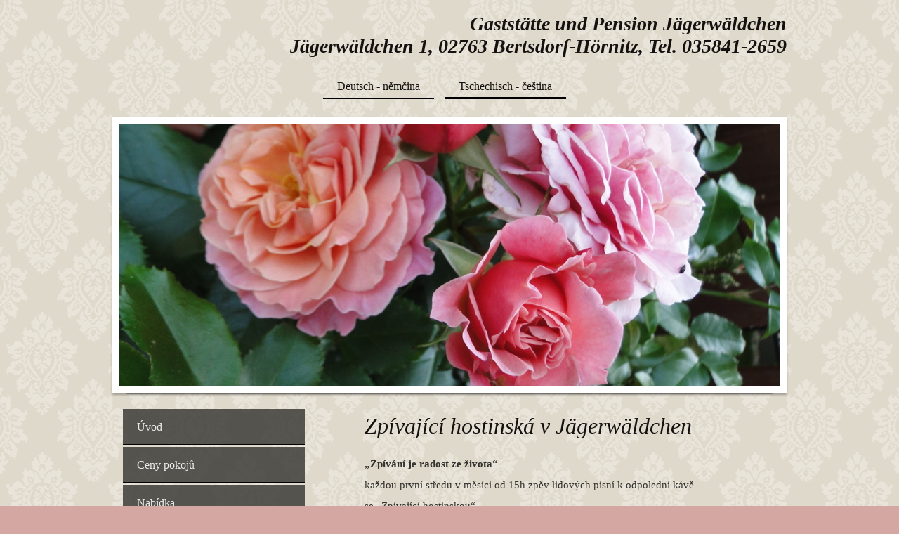

--- FILE ---
content_type: text/html; charset=UTF-8
request_url: https://www.xn--jgerwldchen-l8ae.de/tschechisch-%C4%8De%C5%A1tina/zp%C3%ADvaj%C3%ADc%C3%AD-hostinsk%C3%A1/
body_size: 6787
content:
<!DOCTYPE html>
<html lang="de"  ><head prefix="og: http://ogp.me/ns# fb: http://ogp.me/ns/fb# business: http://ogp.me/ns/business#">
    <meta http-equiv="Content-Type" content="text/html; charset=utf-8"/>
    <meta name="generator" content="IONOS MyWebsite"/>
        
    <link rel="dns-prefetch" href="//cdn.website-start.de/"/>
    <link rel="dns-prefetch" href="//101.mod.mywebsite-editor.com"/>
    <link rel="dns-prefetch" href="https://101.sb.mywebsite-editor.com/"/>
    <link rel="shortcut icon" href="//cdn.website-start.de/favicon.ico"/>
        <title>Gaststätte &amp; Pension Jägerwäldchen - Zpívající hostinská</title>
    <style type="text/css">@media screen and (max-device-width: 1024px) {.diyw a.switchViewWeb {display: inline !important;}}</style>
    <style type="text/css">@media screen and (min-device-width: 1024px) {
            .mediumScreenDisabled { display:block }
            .smallScreenDisabled { display:block }
        }
        @media screen and (max-device-width: 1024px) { .mediumScreenDisabled { display:none } }
        @media screen and (max-device-width: 568px) { .smallScreenDisabled { display:none } }
                @media screen and (min-width: 1024px) {
            .mobilepreview .mediumScreenDisabled { display:block }
            .mobilepreview .smallScreenDisabled { display:block }
        }
        @media screen and (max-width: 1024px) { .mobilepreview .mediumScreenDisabled { display:none } }
        @media screen and (max-width: 568px) { .mobilepreview .smallScreenDisabled { display:none } }</style>
    <meta name="viewport" content="width=device-width, initial-scale=1, maximum-scale=1, minimal-ui"/>

<meta name="format-detection" content="telephone=no"/>
        <meta name="keywords" content="Angebot, Kompetenz, Beratung"/>
            <meta name="description" content="Neue Seite"/>
            <meta name="robots" content="index,follow"/>
        <link href="//cdn.website-start.de/templates/2113/style.css?1763478093678" rel="stylesheet" type="text/css"/>
    <link href="https://www.xn--jgerwldchen-l8ae.de/s/style/theming.css?1708019190" rel="stylesheet" type="text/css"/>
    <link href="//cdn.website-start.de/app/cdn/min/group/web.css?1763478093678" rel="stylesheet" type="text/css"/>
<link href="//cdn.website-start.de/app/cdn/min/moduleserver/css/de_DE/common,facebook,counter,shoppingbasket?1763478093678" rel="stylesheet" type="text/css"/>
    <link href="//cdn.website-start.de/app/cdn/min/group/mobilenavigation.css?1763478093678" rel="stylesheet" type="text/css"/>
    <link href="https://101.sb.mywebsite-editor.com/app/logstate2-css.php?site=542085949&amp;t=1768245027" rel="stylesheet" type="text/css"/>

<script type="text/javascript">
    /* <![CDATA[ */
var stagingMode = '';
    /* ]]> */
</script>
<script src="https://101.sb.mywebsite-editor.com/app/logstate-js.php?site=542085949&amp;t=1768245027"></script>

    <link href="//cdn.website-start.de/templates/2113/print.css?1763478093678" rel="stylesheet" media="print" type="text/css"/>
    <script type="text/javascript">
    /* <![CDATA[ */
    var systemurl = 'https://101.sb.mywebsite-editor.com/';
    var webPath = '/';
    var proxyName = '';
    var webServerName = 'www.xn--jgerwldchen-l8ae.de';
    var sslServerUrl = 'https://www.xn--jgerwldchen-l8ae.de';
    var nonSslServerUrl = 'http://www.xn--jgerwldchen-l8ae.de';
    var webserverProtocol = 'http://';
    var nghScriptsUrlPrefix = '//101.mod.mywebsite-editor.com';
    var sessionNamespace = 'DIY_SB';
    var jimdoData = {
        cdnUrl:  '//cdn.website-start.de/',
        messages: {
            lightBox: {
    image : 'Bild',
    of: 'von'
}

        },
        isTrial: 0,
        pageId: 1994589    };
    var script_basisID = "542085949";

    diy = window.diy || {};
    diy.web = diy.web || {};

        diy.web.jsBaseUrl = "//cdn.website-start.de/s/build/";

    diy.context = diy.context || {};
    diy.context.type = diy.context.type || 'web';
    /* ]]> */
</script>

<script type="text/javascript" src="//cdn.website-start.de/app/cdn/min/group/web.js?1763478093678" crossorigin="anonymous"></script><script type="text/javascript" src="//cdn.website-start.de/s/build/web.bundle.js?1763478093678" crossorigin="anonymous"></script><script type="text/javascript" src="//cdn.website-start.de/app/cdn/min/group/mobilenavigation.js?1763478093678" crossorigin="anonymous"></script><script src="//cdn.website-start.de/app/cdn/min/moduleserver/js/de_DE/common,facebook,counter,shoppingbasket?1763478093678"></script>
<script type="text/javascript" src="https://cdn.website-start.de/proxy/apps/a1tvb2/resource/dependencies/"></script><script type="text/javascript">
                    if (typeof require !== 'undefined') {
                        require.config({
                            waitSeconds : 10,
                            baseUrl : 'https://cdn.website-start.de/proxy/apps/a1tvb2/js/'
                        });
                    }
                </script><script type="text/javascript" src="//cdn.website-start.de/app/cdn/min/group/pfcsupport.js?1763478093678" crossorigin="anonymous"></script>    <meta property="og:type" content="business.business"/>
    <meta property="og:url" content="https://www.xn--jgerwldchen-l8ae.de/tschechisch-čeština/zpívající-hostinská/"/>
    <meta property="og:title" content="Gaststätte &amp; Pension Jägerwäldchen - Zpívající hostinská"/>
            <meta property="og:description" content="Neue Seite"/>
                <meta property="og:image" content="https://www.xn--jgerwldchen-l8ae.de/s/misc/logo.jpg?t=1767543871"/>
        <meta property="business:contact_data:country_name" content="Deutschland"/>
    <meta property="business:contact_data:street_address" content="Jägerwäldchen 1"/>
    <meta property="business:contact_data:locality" content="Bertsdorf-Hörnitz"/>
    <meta property="business:contact_data:region" content="300"/>
    <meta property="business:contact_data:email" content="info@jaegerwaeldchen.de"/>
    <meta property="business:contact_data:postal_code" content="02763"/>
    <meta property="business:contact_data:phone_number" content="+49 35841 2659"/>
    
    
<meta property="business:hours:day" content="TUESDAY"/><meta property="business:hours:start" content="11:00"/><meta property="business:hours:end" content="14:00"/><meta property="business:hours:day" content="WEDNESDAY"/><meta property="business:hours:start" content="11:00"/><meta property="business:hours:end" content="14:00"/><meta property="business:hours:day" content="THURSDAY"/><meta property="business:hours:start" content="11:00"/><meta property="business:hours:end" content="14:00"/><meta property="business:hours:day" content="FRIDAY"/><meta property="business:hours:start" content="11:00"/><meta property="business:hours:end" content="14:00"/><meta property="business:hours:day" content="SATURDAY"/><meta property="business:hours:start" content="11:00"/><meta property="business:hours:end" content="14:00"/><meta property="business:hours:day" content="TUESDAY"/><meta property="business:hours:start" content="17:30"/><meta property="business:hours:end" content="14:00"/><meta property="business:hours:day" content="WEDNESDAY"/><meta property="business:hours:start" content="17:30"/><meta property="business:hours:end" content="14:00"/><meta property="business:hours:day" content="THURSDAY"/><meta property="business:hours:start" content="17:30"/><meta property="business:hours:end" content="14:00"/><meta property="business:hours:day" content="FRIDAY"/><meta property="business:hours:start" content="17:30"/><meta property="business:hours:end" content="14:00"/><meta property="business:hours:day" content="SATURDAY"/><meta property="business:hours:start" content="17:30"/><meta property="business:hours:end" content="14:00"/></head>


<body class="body diyBgActive  cc-pagemode-default diyfeSidebarLeft diy-market-de_DE" data-pageid="1994589" id="page-1994589">
    
    <div class="diyw">
        <div class="diyweb diywebClark">
	
<nav id="diyfeMobileNav" class="diyfeCA diyfeCA2" role="navigation">
    <a title="Navigation aufklappen/zuklappen">Navigation aufklappen/zuklappen</a>
    <ul class="mainNav1"><li class=" hasSubNavigation"><a data-page-id="1994581" href="https://www.xn--jgerwldchen-l8ae.de/" class=" level_1"><span>Deutsch - němčina</span></a><span class="diyfeDropDownSubOpener">&nbsp;</span><div class="diyfeDropDownSubList diyfeCA diyfeCA3"><ul class="mainNav2"><li class=" hasSubNavigation"><a data-page-id="1994586" href="https://www.xn--jgerwldchen-l8ae.de/deutsch-němčina/home/" class=" level_2"><span>Home</span></a></li><li class=" hasSubNavigation"><a data-page-id="1898276" href="https://www.xn--jgerwldchen-l8ae.de/deutsch-němčina/zimmerpreise-arrangements/" class=" level_2"><span>Zimmerpreise - Arrangements</span></a></li><li class=" hasSubNavigation"><a data-page-id="1898273" href="https://www.xn--jgerwldchen-l8ae.de/deutsch-němčina/speisekarte/" class=" level_2"><span>Speisekarte</span></a></li><li class=" hasSubNavigation"><a data-page-id="1898272" href="https://www.xn--jgerwldchen-l8ae.de/deutsch-němčina/freizeit/" class=" level_2"><span>Freizeit</span></a></li><li class=" hasSubNavigation"><a data-page-id="1898270" href="https://www.xn--jgerwldchen-l8ae.de/deutsch-němčina/galerie/" class=" level_2"><span>Galerie</span></a></li><li class=" hasSubNavigation"><a data-page-id="1896412" href="https://www.xn--jgerwldchen-l8ae.de/deutsch-němčina/kontakt/" class=" level_2"><span>Kontakt</span></a></li><li class=" hasSubNavigation"><a data-page-id="1896413" href="https://www.xn--jgerwldchen-l8ae.de/deutsch-němčina/anfahrt/" class=" level_2"><span>Anfahrt</span></a></li><li class=" hasSubNavigation"><a data-page-id="1898290" href="https://www.xn--jgerwldchen-l8ae.de/deutsch-němčina/gästebuch/" class=" level_2"><span>Gästebuch</span></a></li><li class=" hasSubNavigation"><a data-page-id="1896414" href="https://www.xn--jgerwldchen-l8ae.de/deutsch-němčina/impressum/" class=" level_2"><span>Impressum</span></a></li><li class=" hasSubNavigation"><a data-page-id="1981648" href="https://www.xn--jgerwldchen-l8ae.de/deutsch-němčina/links/" class=" level_2"><span>Links</span></a></li></ul></div></li><li class="parent hasSubNavigation"><a data-page-id="1994583" href="https://www.xn--jgerwldchen-l8ae.de/tschechisch-čeština/" class="parent level_1"><span>Tschechisch - čeština</span></a><span class="diyfeDropDownSubOpener">&nbsp;</span><div class="diyfeDropDownSubList diyfeCA diyfeCA3"><ul class="mainNav2"><li class=" hasSubNavigation"><a data-page-id="1994587" href="https://www.xn--jgerwldchen-l8ae.de/tschechisch-čeština/úvod/" class=" level_2"><span>Úvod</span></a></li><li class=" hasSubNavigation"><a data-page-id="1994588" href="https://www.xn--jgerwldchen-l8ae.de/tschechisch-čeština/ceny-pokojů/" class=" level_2"><span>Ceny pokojů</span></a></li><li class=" hasSubNavigation"><a data-page-id="1994637" href="https://www.xn--jgerwldchen-l8ae.de/tschechisch-čeština/nabídka/" class=" level_2"><span>Nabídka</span></a></li><li class="current hasSubNavigation"><a data-page-id="1994589" href="https://www.xn--jgerwldchen-l8ae.de/tschechisch-čeština/zpívající-hostinská/" class="current level_2"><span>Zpívající hostinská</span></a></li><li class=" hasSubNavigation"><a data-page-id="1994645" href="https://www.xn--jgerwldchen-l8ae.de/tschechisch-čeština/příjezd-takto-nás-najdete/" class=" level_2"><span>Příjezd – takto nás najdete:</span></a></li><li class=" hasSubNavigation"><a data-page-id="1994649" href="https://www.xn--jgerwldchen-l8ae.de/tschechisch-čeština/kontakt/" class=" level_2"><span>Kontakt</span></a></li><li class=" hasSubNavigation"><a data-page-id="1994654" href="https://www.xn--jgerwldchen-l8ae.de/tschechisch-čeština/impressum/" class=" level_2"><span>Impressum</span></a></li></ul></div></li></ul></nav>
	<div class="diywebLogo">
		<div class="diywebLiveArea">
			<div class="diywebMainGutter">
				<div class="diyfeGE">
					<div class="diywebGutter">
						
    <style type="text/css" media="all">
        /* <![CDATA[ */
                .diyw #website-logo {
            text-align: right !important;
                        padding: 8px 0;
                    }
        
        
        .diyw #website-logo p.website-logo-text,
        .diyw #website-logo p.website-logo-text a.website-logo-text {
            text-align: right !important;
            font-family: Georgia, serif !important;
            font-size: 28px !important;
            font-style: italic !important;
            font-weight: bold !important;
        }
        
                /* ]]> */
    </style>

    <div id="website-logo">
    
                    <p class="website-logo-text "><a href="https://www.xn--jgerwldchen-l8ae.de/" class="website-logo-text">Gaststätte und Pension Jägerwäldchen<br/>
Jägerwäldchen 1, 02763 Bertsdorf-Hörnitz, Tel. 035841-2659</a>
            </p>
            </div>


					</div>
				</div>
			</div>
		</div>
	</div>
	<div class="diywebNav diywebNavHorizontal diywebNavMain diywebNav1">
		<div class="diywebLiveArea">
			<div class="diywebMainGutter">
				<div class="diyfeGE diyfeCA diyfeCA2">
					<div class="diywebGutter">
						<div class="webnavigation"><ul id="mainNav1" class="mainNav1"><li class="navTopItemGroup_1"><a data-page-id="1994581" href="https://www.xn--jgerwldchen-l8ae.de/" class="level_1"><span>Deutsch - němčina</span></a></li><li class="navTopItemGroup_2"><a data-page-id="1994583" href="https://www.xn--jgerwldchen-l8ae.de/tschechisch-čeština/" class="parent level_1"><span>Tschechisch - čeština</span></a></li></ul></div>
			<div id="diywebAppContainer1st"></div>
					</div>
				</div>
			</div>
		</div>
	</div>
	<div class="diywebEmotionHeader">
		<div class="diywebLiveArea">
			<div class="diywebMainGutter">
				<div class="diyfeGE">
					<div class="diywebGutter">
						
<style type="text/css" media="all">
.diyw div#emotion-header {
        max-width: 940px;
        max-height: 374px;
                background: #EEEEEE;
    }

.diyw div#emotion-header-title-bg {
    left: 0%;
    top: 20%;
    width: 100%;
    height: 58.5%;

    background-color: #fbb27d;
    opacity: 0.16;
    filter: alpha(opacity = 15.67);
    display: none;}

.diyw div#emotion-header strong#emotion-header-title {
    left: 20%;
    top: 20%;
    color: #051972;
    display: none;    font: italic bold 28px/120% Georgia, serif;
}

.diyw div#emotion-no-bg-container{
    max-height: 374px;
}

.diyw div#emotion-no-bg-container .emotion-no-bg-height {
    margin-top: 39.79%;
}
</style>
<div id="emotion-header" data-action="loadView" data-params="active" data-imagescount="1">
            <img src="https://www.xn--jgerwldchen-l8ae.de/s/img/emotionheader22399040.JPG?1443008163.940px.374px" id="emotion-header-img" alt=""/>
            
        <div id="ehSlideshowPlaceholder">
            <div id="ehSlideShow">
                <div class="slide-container">
                                        <div style="background-color: #EEEEEE">
                            <img src="https://www.xn--jgerwldchen-l8ae.de/s/img/emotionheader22399040.JPG?1443008163.940px.374px" alt=""/>
                        </div>
                                    </div>
            </div>
        </div>


        <script type="text/javascript">
        //<![CDATA[
                diy.module.emotionHeader.slideShow.init({ slides: [{"url":"https:\/\/www.xn--jgerwldchen-l8ae.de\/s\/img\/emotionheader22399040.JPG?1443008163.940px.374px","image_alt":"","bgColor":"#EEEEEE"}] });
        //]]>
        </script>

    
    
    
    
    
    <script type="text/javascript">
    //<![CDATA[
    (function ($) {
        function enableSvgTitle() {
                        var titleSvg = $('svg#emotion-header-title-svg'),
                titleHtml = $('#emotion-header-title'),
                emoWidthAbs = 940,
                emoHeightAbs = 374,
                offsetParent,
                titlePosition,
                svgBoxWidth,
                svgBoxHeight;

                        if (titleSvg.length && titleHtml.length) {
                offsetParent = titleHtml.offsetParent();
                titlePosition = titleHtml.position();
                svgBoxWidth = titleHtml.width();
                svgBoxHeight = titleHtml.height();

                                titleSvg.get(0).setAttribute('viewBox', '0 0 ' + svgBoxWidth + ' ' + svgBoxHeight);
                titleSvg.css({
                   left: Math.roundTo(100 * titlePosition.left / offsetParent.width(), 3) + '%',
                   top: Math.roundTo(100 * titlePosition.top / offsetParent.height(), 3) + '%',
                   width: Math.roundTo(100 * svgBoxWidth / emoWidthAbs, 3) + '%',
                   height: Math.roundTo(100 * svgBoxHeight / emoHeightAbs, 3) + '%'
                });

                titleHtml.css('visibility','hidden');
                titleSvg.css('visibility','visible');
            }
        }

        
            var posFunc = function($, overrideSize) {
                var elems = [], containerWidth, containerHeight;
                                    elems.push({
                        selector: '#emotion-header-title',
                        overrideSize: true,
                        horPos: 47.64,
                        vertPos: 15.68                    });
                    lastTitleWidth = $('#emotion-header-title').width();
                                                elems.push({
                    selector: '#emotion-header-title-bg',
                    horPos: 0,
                    vertPos: 18.99                });
                                
                containerWidth = parseInt('940');
                containerHeight = parseInt('374');

                for (var i = 0; i < elems.length; ++i) {
                    var el = elems[i],
                        $el = $(el.selector),
                        pos = {
                            left: el.horPos,
                            top: el.vertPos
                        };
                    if (!$el.length) continue;
                    var anchorPos = $el.anchorPosition();
                    anchorPos.$container = $('#emotion-header');

                    if (overrideSize === true || el.overrideSize === true) {
                        anchorPos.setContainerSize(containerWidth, containerHeight);
                    } else {
                        anchorPos.setContainerSize(null, null);
                    }

                    var pxPos = anchorPos.fromAnchorPosition(pos),
                        pcPos = anchorPos.toPercentPosition(pxPos);

                    var elPos = {};
                    if (!isNaN(parseFloat(pcPos.top)) && isFinite(pcPos.top)) {
                        elPos.top = pcPos.top + '%';
                    }
                    if (!isNaN(parseFloat(pcPos.left)) && isFinite(pcPos.left)) {
                        elPos.left = pcPos.left + '%';
                    }
                    $el.css(elPos);
                }

                // switch to svg title
                enableSvgTitle();
            };

                        var $emotionImg = jQuery('#emotion-header-img');
            if ($emotionImg.length > 0) {
                // first position the element based on stored size
                posFunc(jQuery, true);

                // trigger reposition using the real size when the element is loaded
                var ehLoadEvTriggered = false;
                $emotionImg.one('load', function(){
                    posFunc(jQuery);
                    ehLoadEvTriggered = true;
                                        diy.module.emotionHeader.slideShow.start();
                                    }).each(function() {
                                        if(this.complete || typeof this.complete === 'undefined') {
                        jQuery(this).load();
                    }
                });

                                noLoadTriggeredTimeoutId = setTimeout(function() {
                    if (!ehLoadEvTriggered) {
                        posFunc(jQuery);
                    }
                    window.clearTimeout(noLoadTriggeredTimeoutId)
                }, 5000);//after 5 seconds
            } else {
                jQuery(function(){
                    posFunc(jQuery);
                });
            }

                        if (jQuery.isBrowser && jQuery.isBrowser.ie8) {
                var longTitleRepositionCalls = 0;
                longTitleRepositionInterval = setInterval(function() {
                    if (lastTitleWidth > 0 && lastTitleWidth != jQuery('#emotion-header-title').width()) {
                        posFunc(jQuery);
                    }
                    longTitleRepositionCalls++;
                    // try this for 5 seconds
                    if (longTitleRepositionCalls === 5) {
                        window.clearInterval(longTitleRepositionInterval);
                    }
                }, 1000);//each 1 second
            }

            }(jQuery));
    //]]>
    </script>

    </div>

					</div>
				</div>
			</div>
		</div>
	</div>
	<div class="diywebContent">
		<div class="diywebLiveArea">
			<div class="diywebMainGutter">
				<div class="diyfeGridGroup diyfeCA diyfeCA1">
					<div class="diywebMain diyfeGE">
						<div class="diywebGutter">
							
        <div id="content_area">
        	<div id="content_start"></div>
        	
        
        <div id="matrix_2396451" class="sortable-matrix" data-matrixId="2396451"><div class="n module-type-header diyfeLiveArea "> <h1><span class="diyfeDecoration">Zpívající hostinská v Jägerwäldchen</span></h1> </div><div class="n module-type-text diyfeLiveArea "> <p style="line-height: 100%; margin-bottom: 0cm;"><strong>„Zpívání je radost ze života“</strong></p>
<p style="line-height: 100%; margin-bottom: 0cm;"> </p>
<p style="line-height: 100%; margin-bottom: 0cm;">každou první středu v měsíci od 15h zpěv lidových písní k odpolední kávě</p>
<p style="line-height: 100%; margin-bottom: 0cm;"> </p>
<p style="line-height: 100%; margin-bottom: 0cm;">se „Zpívající hostinskou“</p>
<p style="line-height: 100%; margin-bottom: 0cm;"> </p>
<p style="line-height: 100%; margin-bottom: 0cm;"> </p>
<p style="line-height: 100%; margin-bottom: 0cm;"><strong>„Kultura a kulinářské“</strong></p>
<p style="line-height: 100%; margin-bottom: 0cm;"> </p>
<p style="line-height: 100%; margin-bottom: 0cm;">Večer ve znaku kultury a požitku.</p>
<p style="line-height: 100%; margin-bottom: 0cm;">Vedle rámcového programu s četbou, básněmi a zpěvem Vás rozmazlíme vícechodovým tematickým menu. Informujte se o dalších termínech a nechte se
překvapit!</p>
<p style="line-height: 100%; margin-bottom: 0cm;"> </p>
<p style="line-height: 100%; margin-bottom: 0cm;"> </p>
<p style="line-height: 100%; margin-bottom: 0cm;"> </p>
<p style="line-height: 100%; margin-bottom: 0cm;"><strong>„Zpěv oslavné písně“</strong></p>
<p style="line-height: 100%; margin-bottom: 0cm;"> </p>
<p style="line-height: 100%; margin-bottom: 0cm;">Pokud oslavíte své narozeniny nebo jinou život. událost u nás, zazpívá Vám hostinská osobně oslavnou píseň! Zeptejte se nás na rezervaci!</p>
<p> </p>
<p> </p> </div></div>
        
        
        </div>
						</div>
					</div>
					<div class="diywebSecondary diyfeCA diyfeCA3 diyfeGE">
						<div class="diywebNav diywebNav23">
							<div class="diywebGutter">
								<div class="webnavigation"><ul id="mainNav2" class="mainNav2"><li class="navTopItemGroup_0"><a data-page-id="1994587" href="https://www.xn--jgerwldchen-l8ae.de/tschechisch-čeština/úvod/" class="level_2"><span>Úvod</span></a></li><li class="navTopItemGroup_0"><a data-page-id="1994588" href="https://www.xn--jgerwldchen-l8ae.de/tschechisch-čeština/ceny-pokojů/" class="level_2"><span>Ceny pokojů</span></a></li><li class="navTopItemGroup_0"><a data-page-id="1994637" href="https://www.xn--jgerwldchen-l8ae.de/tschechisch-čeština/nabídka/" class="level_2"><span>Nabídka</span></a></li><li class="navTopItemGroup_0"><a data-page-id="1994589" href="https://www.xn--jgerwldchen-l8ae.de/tschechisch-čeština/zpívající-hostinská/" class="current level_2"><span>Zpívající hostinská</span></a></li><li class="navTopItemGroup_0"><a data-page-id="1994645" href="https://www.xn--jgerwldchen-l8ae.de/tschechisch-čeština/příjezd-takto-nás-najdete/" class="level_2"><span>Příjezd – takto nás najdete:</span></a></li><li class="navTopItemGroup_0"><a data-page-id="1994649" href="https://www.xn--jgerwldchen-l8ae.de/tschechisch-čeština/kontakt/" class="level_2"><span>Kontakt</span></a></li><li class="navTopItemGroup_0"><a data-page-id="1994654" href="https://www.xn--jgerwldchen-l8ae.de/tschechisch-čeština/impressum/" class="level_2"><span>Impressum</span></a></li></ul></div>
							</div>
						</div>
						<div class="diywebSidebar diyfeCA3">
							<div class="diywebGutter">
								<div id="matrix_2147572" class="sortable-matrix" data-matrixId="2147572"><div class="n module-type-header diyfeLiveArea "> <h2><span class="diyfeDecoration">Hier finden Sie uns:     (Zde nás najdete)</span></h2> </div><div class="n module-type-text diyfeLiveArea "> <p>Gaststätte &amp; Pension Jägerwäldchen<br/>
Jägerwäldchen 1<br/>
02763 Bertsdorf-Hörnitz</p> </div><div class="n module-type-header diyfeLiveArea "> <h2><span class="diyfeDecoration">Kontakt</span></h2> </div><div class="n module-type-text diyfeLiveArea "> <p style="line-height: 100%; margin-bottom: 0cm;">Rufen Sie einfach an unter:</p>
<p style="line-height: 100%; margin-bottom: 0cm;">(Zavolejte nám na tel. č.)</p>
<p style="line-height: 100%; margin-bottom: 0cm;"> </p>
<h2 style="line-height: 100%; margin-bottom: 0cm;">+49 35841-2659</h2>
<p style="line-height: 100%; margin-bottom: 0cm;"> </p>
<p style="line-height: 100%; margin-bottom: 0cm;">oder nutzen Sie unser Kontaktformular.</p>
<p style="line-height: 100%; margin-bottom: 0cm;">(nebo využijte náš kontaktní formulář)</p> </div><div class="n module-type-hr diyfeLiveArea "> <div style="padding: 0px 0px">
    <div class="hr"></div>
</div>
 </div><div class="n module-type-remoteModule-facebook diyfeLiveArea ">             <div id="modul_18122583_content"><div id="NGH18122583_main">
    <div class="facebook-content">
        <a class="fb-share button" href="https://www.facebook.com/sharer.php?u=https%3A%2F%2Fwww.xn--jgerwldchen-l8ae.de%2Ftschechisch-%C4%8De%C5%A1tina%2Fzp%C3%ADvaj%C3%ADc%C3%AD-hostinsk%C3%A1%2F">
    <img src="https://www.xn--jgerwldchen-l8ae.de/proxy/static/mod/facebook/files/img/facebook-share-icon.png"/> Teilen</a>    </div>
</div>
</div><script>/* <![CDATA[ */var __NGHModuleInstanceData18122583 = __NGHModuleInstanceData18122583 || {};__NGHModuleInstanceData18122583.server = 'http://101.mod.mywebsite-editor.com';__NGHModuleInstanceData18122583.data_web = {};var m = mm[18122583] = new Facebook(18122583,112080,'facebook');if (m.initView_main != null) m.initView_main();/* ]]> */</script>
         </div><div class="n module-type-hr diyfeLiveArea "> <div style="padding: 0px 0px">
    <div class="hr"></div>
</div>
 </div><div class="n module-type-remoteModule-counter diyfeLiveArea ">             <div id="modul_21523956_content"><div id="NGH21523956_" class="counter apsinth-clear">
		<div class="ngh-counter ngh-counter-skin-00new_counter01b" style="height:26px"><div class="char" style="width:14px;height:26px"></div><div class="char" style="background-position:-128px 0px;width:13px;height:26px"></div><div class="char" style="background-position:-37px 0px;width:12px;height:26px"></div><div class="char" style="background-position:-24px 0px;width:13px;height:26px"></div><div class="char" style="background-position:-128px 0px;width:13px;height:26px"></div><div class="char" style="background-position:-115px 0px;width:13px;height:26px"></div><div class="char" style="background-position:-220px 0px;width:13px;height:26px"></div></div>		<div class="apsinth-clear"></div>
</div>
</div><script>/* <![CDATA[ */var __NGHModuleInstanceData21523956 = __NGHModuleInstanceData21523956 || {};__NGHModuleInstanceData21523956.server = 'http://101.mod.mywebsite-editor.com';__NGHModuleInstanceData21523956.data_web = {"content":403209};var m = mm[21523956] = new Counter(21523956,36472,'counter');if (m.initView_main != null) m.initView_main();/* ]]> */</script>
         </div></div>
							</div>
						</div><!-- .diywebSidebar -->
					</div><!-- .diywebSecondary -->
				</div><!-- .diyfeGridGroup -->
			</div><!-- .diywebMainGutter -->
		</div>
	</div><!-- .diywebContent -->
	<div class="diywebFooter">
		<div class="diywebLiveArea">
			<div class="diywebMainGutter">
				<div class="diyfeGE diyfeCA diyfeCA4">
					<div class="diywebGutter">
						<div id="contentfooter">
    <div class="leftrow">
                        <a rel="nofollow" href="javascript:window.print();">
                    <img class="inline" height="14" width="18" src="//cdn.website-start.de/s/img/cc/printer.gif" alt=""/>
                    Druckversion                </a> <span class="footer-separator">|</span>
                <a href="https://www.xn--jgerwldchen-l8ae.de/sitemap/">Sitemap</a>
                        <br/> © Gaststätte &amp; Pension Jägerwäldchen
            </div>
    <script type="text/javascript">
        window.diy.ux.Captcha.locales = {
            generateNewCode: 'Neuen Code generieren',
            enterCode: 'Bitte geben Sie den Code ein'
        };
        window.diy.ux.Cap2.locales = {
            generateNewCode: 'Neuen Code generieren',
            enterCode: 'Bitte geben Sie den Code ein'
        };
    </script>
    <div class="rightrow">
                    <span class="loggedout">
                <a rel="nofollow" id="login" href="https://login.1and1-editor.com/542085949/www.xn--jgerwldchen-l8ae.de/de?pageId=1994589">
                    Login                </a>
            </span>
                <p><a class="diyw switchViewWeb" href="javascript:switchView('desktop');">Webansicht</a><a class="diyw switchViewMobile" href="javascript:switchView('mobile');">Mobile-Ansicht</a></p>
                <span class="loggedin">
            <a rel="nofollow" id="logout" href="https://101.sb.mywebsite-editor.com/app/cms/logout.php">Logout</a> <span class="footer-separator">|</span>
            <a rel="nofollow" id="edit" href="https://101.sb.mywebsite-editor.com/app/542085949/1994589/">Seite bearbeiten</a>
        </span>
    </div>
</div>
            <div id="loginbox" class="hidden">
                <script type="text/javascript">
                    /* <![CDATA[ */
                    function forgotpw_popup() {
                        var url = 'https://passwort.1und1.de/xml/request/RequestStart';
                        fenster = window.open(url, "fenster1", "width=600,height=400,status=yes,scrollbars=yes,resizable=yes");
                        // IE8 doesn't return the window reference instantly or at all.
                        // It may appear the call failed and fenster is null
                        if (fenster && fenster.focus) {
                            fenster.focus();
                        }
                    }
                    /* ]]> */
                </script>
                                <img class="logo" src="//cdn.website-start.de/s/img/logo.gif" alt="IONOS" title="IONOS"/>

                <div id="loginboxOuter"></div>
            </div>
        

					</div>
				</div>
			</div>
		</div>
	</div><!-- .diywebFooter -->
</div><!-- .diyweb -->    </div>

    
    </body>


<!-- rendered at Sun, 04 Jan 2026 17:24:32 +0100 -->
</html>
